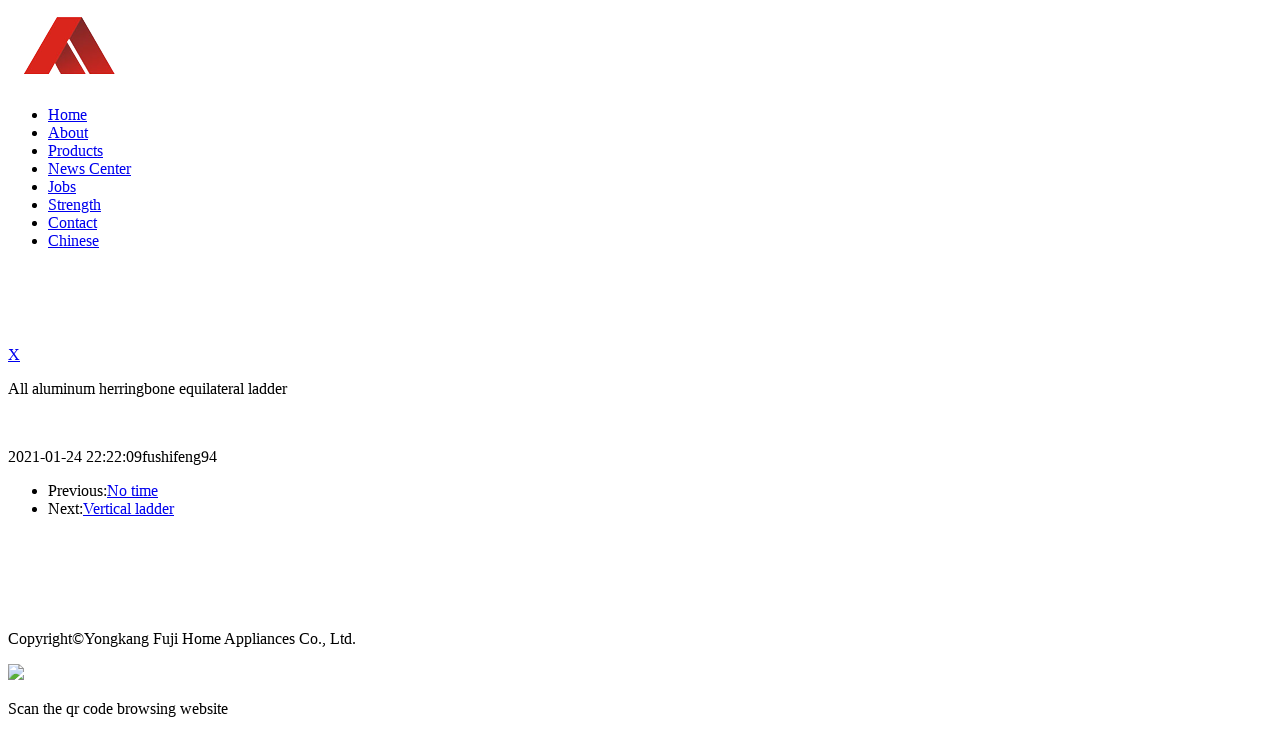

--- FILE ---
content_type: text/html; charset=utf-8
request_url: https://www.ykfushi.com/en/strength/196.html
body_size: 5755
content:
<!DOCTYPE html>
<html lang="zh-CN">
<head>
<meta charset="utf-8">
<meta http-equiv="X-UA-Compatible" content="IE=edge,chrome=1">
<title>All aluminum herringbone equilateral ladder_Yongkang Fuji Home Appliances Co., Ltd.</title>
<meta name="keywords" content="门店,展示,门店,展示" />
<meta name="description" content="Yongkang Fuji Home Appliances Co., Ltd." />
<meta name="author" content="Yongkang Fuji Home Appliances Co., Ltd.">
<link rel="icon" href="/favicon.ico" type="image/x-icon" />
<link rel="apple-touch-icon-precomposed" sizes="144x144" href="/favicon.ico">
<link rel="apple-touch-icon-precomposed" sizes="72x72" href="/favicon.ico">
<link rel="apple-touch-icon-precomposed" href="/favicon.ico">
<meta content="yes" name="apple-mobile-web-app-capable" />
<meta content="black" name="apple-mobile-web-app-status-bar-style" />
<meta content="telephone=no" name="format-detection" />
<link rel="stylesheet" type="text/css" href="/template/pc/css/lib.css">
<link rel="stylesheet" type="text/css"  href="/template/pc/css/style.css">
<link rel="stylesheet" type="text/css"  href="/template/pc/css/263.css">
<script type="text/javascript" src="/template/pc/js/jquery-1.11.3.min.js"></script>
<script type="text/javascript" src="/template/pc/js/org1461825247.js" data-main="baseMain"></script>
<style>
.content{padding-bottom:80px;}
</style>
<script type="text/javascript">var ey_1564127251 = {"ClosePage":0,"get_url":"\/index.php?m=api&c=Ajax&a=get_arcrank&aid=196","buy_url":"\/index.php?m=user&c=Media&a=media_order_buy&_ajax=1","VideoLogicUrl":"\/index.php?m=api&c=Ajax&a=video_logic&_ajax=1","LevelCentreUrl":"\/index.php?m=user&c=Level&a=level_centre","aid":196};</script>
<script type="text/javascript" src="/public/static/common/js/view_arcrank.js?v=v1.5.1"></script>
</head>
<body class="nobanner">
<div id="header">
<div class="content">
<a href="/en/" title="Yongkang Fuji Home Appliances Co., Ltd." id="logo">
<img src="/uploads/allimg/pic/logo.png" alt="Yongkang Fuji Home Appliances Co., Ltd." title="Yongkang Fuji Home Appliances Co., Ltd." />
</a>
<ul id="nav">
<li class="navitem"><a href="/en" title="Home">Home</a></li>
<li class="navitem"><a class="" href="/en/about/" title="About">About</a></li>
<li class="navitem"><a class="" href="/en/products/" title="Products">Products</a></li>
<li class="navitem"><a class="" href="/en/news/" title="News Center">News Center</a></li>
<li class="navitem"><a class="" href="/en/jobs/" title="Jobs">Jobs</a></li>
<li class="navitem"><a class="active" href="/en/strength/" title="Strength">Strength</a></li>
<li class="navitem"><a class="" href="/en/contact/" title="Contact">Contact</a></li>
<li class="navitem"><a href="/" title="Chinese">Chinese</a></li>
</ul>
<div class="clear"></div>
</div>
<a id="headSHBtn" href="javascript:;">X</a>
</div>
<style>
.gridpic{background:#1d1d1f}
</style>
<div id="sitecontent">
<div class="npagePage">
<div class="content">
<div class="header fw">
<p class="title">​All aluminum herringbone equilateral ladder</p><br/>
<p class="subtitle"><span>2021-01-24 22:22:09</span><span>fushifeng</span><span><script type="text/javascript">
    function tag_arcclick(aid)
    {
        // 步骤一:创建异步对象
        var ajax = new XMLHttpRequest();
        // 步骤二:设置请求的url参数,参数一是请求的类型,参数二是请求的url,可以带参数,动态的传递参数starName到服务端
        ajax.open("get", "/index.php?m=api&c=Ajax&a=arcclick&aid="+aid+"&type=view", true);
        // 给头部添加ajax信息
        ajax.setRequestHeader("X-Requested-With","XMLHttpRequest");
        // 如果需要像 HTML 表单那样 POST 数据，请使用 setRequestHeader() 来添加 HTTP 头。然后在 send() 方法中规定您希望发送的数据：
        ajax.setRequestHeader("Content-type","application/x-www-form-urlencoded");
        // 步骤三:发送请求
        ajax.send();
        // 步骤四:注册事件 onreadystatechange 状态改变就会调用
        ajax.onreadystatechange = function () {
            // 步骤五 如果能够进到这个判断 说明 数据 完美的回来了,并且请求的页面是存在的
            if (ajax.readyState==4 && ajax.status==200) {
        　　　　document.getElementById("eyou_arcclick_1769165039_"+aid).innerHTML = ajax.responseText;
          　}
        } 
    }
</script><i id="eyou_arcclick_1769165039_196" class="eyou_arcclick" style="font-style:normal"></i> 
<script type="text/javascript">tag_arcclick(196);</script></span></p>
</div>
<div class="fw postbody">
</div>
<div class="fw shangxia">
<ul>
<li><font>Previous:</font><a href="javascript:void(0)" class="pre">No time</a></li>
<li><font>Next:</font><a href="/en/strength/197.html" title="Vertical ladder" class="next">Vertical ladder</a></li>
	
</ul>	
</div>
</div>
</div>
</div>
<div id="footer">
<p>Copyright©Yongkang Fuji Home Appliances Co., Ltd.</p>
</div>
<div id="shares">
<a href="#" id="sweibo">
</a>
<a href="javascript:;" id="sweixin">
<i class="fa-weixin">
</i>
</a>
<a href="javascript:;" id="gotop">
<i class="fa fa-angle-up">
</i>
</a>
</div>
<div class="fixed" id="fixed_weixin">
<div class="fixed-container">
<div id="qrcode1"><img src="/template/pc/images/2wm.jpg" /></div>
<p>Scan the qr code browsing website</p>
</div>
</div>
<div id="online_open">
<i class="fa fa-comments-o">
</i>
</div>
<div class="hide">
</div>
<script type="text/javascript" src="/public/static/common/js/footprint.js?v=v1.5.1"></script>
<script type="text/javascript">footprint_1606269933('196', '');</script>
</body>
</html>
<!--